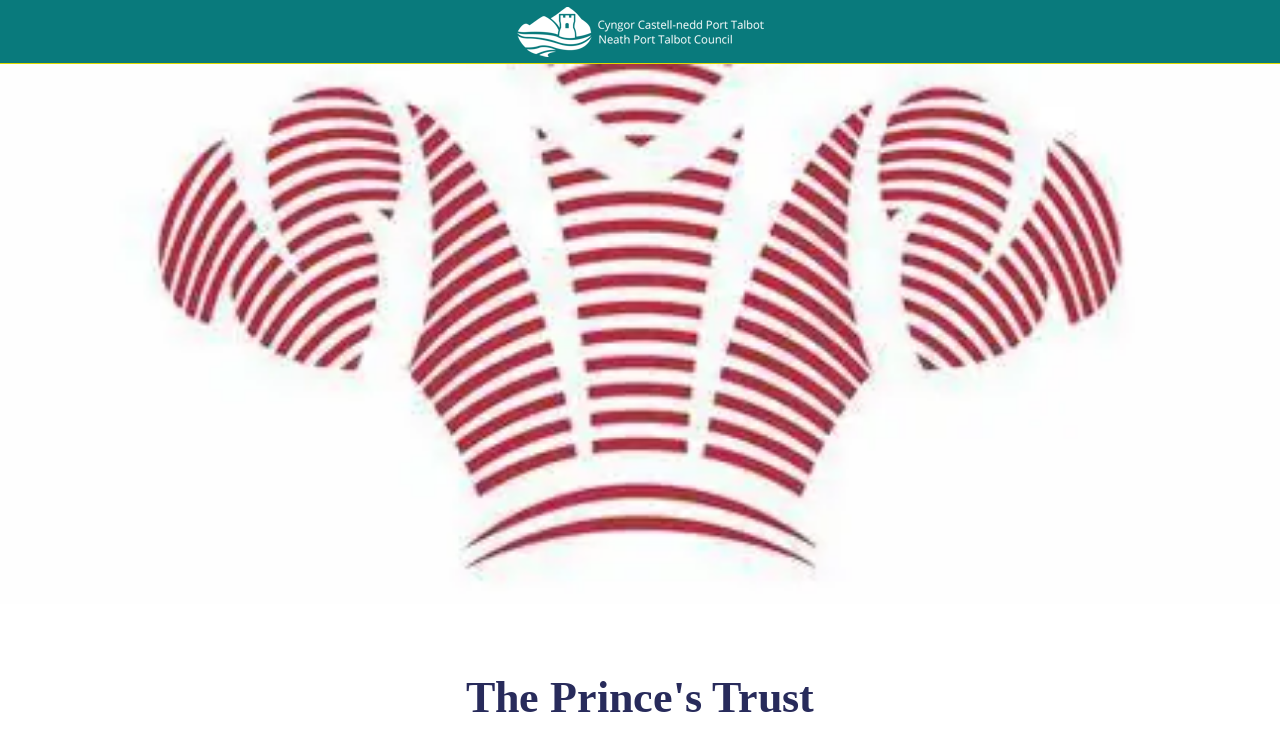

--- FILE ---
content_type: application/javascript; charset=utf-8
request_url: https://back.ww-cdn.com/superstatic/front-res/2184296/front-js/runtime.241a8f9034109450.js
body_size: 4567
content:
(()=>{"use strict";var e,p={},x={};function d(e){var c=x[e];if(void 0!==c)return c.exports;var a=x[e]={id:e,loaded:!1,exports:{}};return p[e].call(a.exports,a,a.exports,d),a.loaded=!0,a.exports}d.m=p,d.amdO={},e=[],d.O=(c,a,t,b)=>{if(!a){var f=1/0;for(n=0;n<e.length;n++){for(var[a,t,b]=e[n],i=!0,r=0;r<a.length;r++)(!1&b||f>=b)&&Object.keys(d.O).every(j=>d.O[j](a[r]))?a.splice(r--,1):(i=!1,b<f&&(f=b));if(i){e.splice(n--,1);var o=t();void 0!==o&&(c=o)}}return c}b=b||0;for(var n=e.length;n>0&&e[n-1][2]>b;n--)e[n]=e[n-1];e[n]=[a,t,b]},d.n=e=>{var c=e&&e.__esModule?()=>e.default:()=>e;return d.d(c,{a:c}),c},(()=>{var c,e=Object.getPrototypeOf?a=>Object.getPrototypeOf(a):a=>a.__proto__;d.t=function(a,t){if(1&t&&(a=this(a)),8&t||"object"==typeof a&&a&&(4&t&&a.__esModule||16&t&&"function"==typeof a.then))return a;var b=Object.create(null);d.r(b);var n={};c=c||[null,e({}),e([]),e(e)];for(var f=2&t&&a;"object"==typeof f&&!~c.indexOf(f);f=e(f))Object.getOwnPropertyNames(f).forEach(i=>n[i]=()=>a[i]);return n.default=()=>a,d.d(b,n),b}})(),d.d=(e,c)=>{for(var a in c)d.o(c,a)&&!d.o(e,a)&&Object.defineProperty(e,a,{enumerable:!0,get:c[a]})},d.f={},d.e=e=>Promise.all(Object.keys(d.f).reduce((c,a)=>(d.f[a](e,c),c),[])),d.u=e=>"front-js/"+({104:"datefns-locale-eu-index-js",123:"datefns-locale-zh-CN-index-js",199:"datefns-locale-pt-index-js",529:"datefns-locale-pt-BR-index-js",1500:"i18countries-no-json",1966:"datefns-locale-fi-index-js",2023:"i18countries-pl-json",2069:"datefns-locale-fa-IR-index-js",2181:"datefns-locale-nl-index-js",2268:"datefns-locale-it-index-js",2568:"datefns-locale-ru-index-js",3194:"datefns-locale-fr-index-js",3321:"i18countries-he-json",3654:"i18countries-da-json",4035:"datefns-locale-hr-index-js",4164:"datefns-locale-hu-index-js",4288:"i18countries-zh-json",4389:"datefns-locale-bg-index-js",4440:"i18countries-ca-json",4585:"i18countries-en-json",4657:"datefns-locale-sl-index-js",4735:"i18countries-tr-json",5084:"i18countries-de-json",5249:"datefns-locale-he-index-js",5302:"datefns-locale-sv-index-js",5403:"i18countries-fr-json",5581:"datefns-locale-zh-TW-index-js",5708:"datefns-locale-lt-index-js",6274:"i18countries-lt-json",6310:"i18countries-pt-json",6485:"i18countries-hr-json",6784:"datefns-locale-ro-index-js",6804:"i18countries-nl-json",7227:"datefns-locale-da-index-js",7579:"i18countries-sl-json",8089:"i18countries-es-json",8321:"i18countries-hu-json",8451:"i18countries-ja-json",8481:"datefns-locale-ca-index-js",8493:"i18countries-sv-json",8500:"i18countries-ar-json",8562:"i18countries-fa-json",8592:"common",8683:"i18countries-ru-json",8761:"datefns-locale-ja-index-js",8907:"datefns-locale-de-index-js",9005:"datefns-locale-pl-index-js",9416:"datefns-locale-es-index-js",9718:"datefns-locale-tr-index-js",9737:"datefns-locale-nb-index-js",9779:"i18countries-fi-json",9850:"datefns-locale-ar-index-js",9887:"i18countries-it-json",9902:"i18countries-bg-json"}[e]||e)+"."+{17:"f2ca78bf9a8b9fb8",104:"44b032a0d272dafd",123:"ddf6e1dfebb7181b",177:"fc80c42815203d89",199:"4a094aff3bdeffc6",355:"ce932e5f9cbfaac3",381:"66263823a1f8213f",524:"9a126138740676d2",529:"23d86bf9605736b1",597:"c08999b1778b5680",611:"80bb6fcb53fc14ea",785:"e9668bc8dd23d01f",851:"3d6f7a52ecbe3bb6",878:"fd2d400c1431e33a",984:"ec201c4ab1603ee6",1079:"58917dca1648268e",1259:"2be741adcdfcb41a",1413:"ceed0cf801ec3378",1500:"dd9b661ab56eef19",1510:"0a00799ef60c83e7",1526:"0fb10d1147df9d42",1536:"3bc8acde09a3f07b",1543:"669a6c94d2b812ed",1572:"480dec384cd8921a",1692:"9c6101b720991209",1786:"138459b5f0decf94",1929:"d9ff5b6d26a7b46b",1966:"e806dfa61394d063",2023:"0dfdb53da4ab1b93",2046:"447b84e5ca4609f3",2069:"7b75b15d40a752c9",2181:"5fde68f94a77d65c",2192:"b30246536af97160",2241:"f340f5a5d1f6ffd3",2268:"29e4f20d486653a3",2315:"002f4a1126645a92",2396:"dc2ce9ff9f86bdfa",2568:"a52cf49c05aea781",2628:"68c77de13c19f025",2674:"dda9d4c6fc4f286b",2754:"a35ab71881e95047",2916:"dc13230dc78896ac",2969:"4a1ff0fa58a1704a",3016:"76f9d14ba279c412",3183:"1d5195537094fc46",3194:"2a9573be9123131e",3249:"4e96b77fc2016f08",3269:"8683cc175585741f",3321:"cb82735d0f3a8770",3434:"3767c234f10d122e",3495:"100d1b7110f84215",3565:"2bd0e83c2103ee64",3588:"1a0e78d1c88d6ad8",3616:"123d3823b3e5829c",3636:"750ad37d4bafd4ef",3654:"411218fcd1fe3aa2",3790:"ae0821b13c2790ea",4035:"89522041c4b2793e",4109:"7ef5f8f1988d6815",4135:"05d5a01f52ed0c7f",4147:"c2b60697a9867894",4164:"8e37134728bb6e2d",4207:"02b8329b8c59d76e",4241:"b830f2f175803127",4288:"979aad03eeb1ee99",4334:"070d3c31accf603c",4389:"919efc0decaf8434",4440:"6eb1f2587189c022",4446:"13e00ba310ea20e4",4468:"ee05615e5854db14",4527:"ba4816cd58bcd0eb",4585:"f063a8cd1b7d4aee",4657:"715b47114e5a5377",4698:"e67c4537491e6727",4735:"6b2d6d5cb22dbce1",4769:"7a948bc71f1986aa",4893:"1f2a9ea9b4088be7",4894:"8bea342d56f78938",4908:"fb0d44f812451e4d",5027:"e423ef15fa394fdc",5084:"c77e57965d44df2a",5249:"d8ed4bfeb0a5f34f",5254:"7ecdaa2bd9ace97f",5266:"5e882b311edbf344",5302:"af3e8520d9ff3d88",5347:"ede265bc7eff6ad1",5403:"0cfbddf0866fb81e",5581:"42bc87bc83fb33cc",5616:"7ac2380005385275",5635:"e941313e3b9babd9",5636:"fcdb94d30105addf",5657:"20b7ffb42bcaf64d",5708:"e5c38a8de70dff3c",5759:"752117e54d841574",5760:"4a38dec947cb8dd3",5770:"30e04c398f0b8e75",5811:"39631b03482e07b3",5819:"0058e6a52320dfa6",5859:"ac5ff754089de49a",5944:"208e09ac52cddf4f",5975:"8378767adefe55ed",5997:"38e3c237ac4f86ab",6002:"28f98b16f5657138",6050:"04301ca7f7daac6b",6121:"c197306b1154e824",6274:"aaa32c15c3826cbc",6285:"8dfc2638121490d3",6310:"8abe246249e39171",6331:"af2fb927745d38c9",6424:"9bbaf758d653c634",6485:"46efc5686f78133f",6487:"6c238406923181c3",6489:"53346f908a87b47c",6642:"3cc138abe03d9907",6674:"3c494f2f21e7033b",6692:"ddcda9570a81e346",6734:"e7bd538bc425f4e1",6784:"e7a53f4d27fecbed",6804:"c20f6eaf9705331b",7227:"ce1b5a3866c52f6d",7237:"0f3d15b091951183",7318:"eedd156158bc9200",7385:"9da78711f85121bb",7465:"d08b3c7bc0726d37",7483:"2e3d70dd0c80c0cf",7500:"94254566a0063405",7579:"fa5ac6b8aae78d4f",7606:"562c5cbb5788b4b5",7710:"b0b6500076d17f16",7831:"82cec5a2d50dad25",7864:"2040d1cfeeeb0ec8",7881:"526b494136628cc7",7958:"01037ff2b4d75400",7978:"209d8af9269e436c",8089:"d82057bf1b16d444",8161:"acd5072db570e839",8258:"e66218c6d0f73f94",8288:"99447d5fc7eebce1",8321:"292f65fc58574ae5",8411:"b054e972682d87c3",8420:"69b7e27b8182a1f4",8451:"62774e2382f7508d",8481:"c9321b96efee50ed",8486:"353486a0c3b61e52",8493:"727d4eb9a20cc3e4",8500:"41a896cf985e74e7",8551:"c44d4ec55c4101e2",8562:"ded2126eab6e425a",8592:"b95e7cf03cd1959f",8683:"26e5aedf87d100c0",8761:"91547fc58da94ae6",8866:"eb86718bc98c5565",8900:"dda98cccb4cd3a6b",8903:"e28fb25f396776db",8907:"3154880a39d43c14",8954:"731576f03f27609a",9005:"d6753b3232f61b8b",9077:"349f1fd25018b554",9102:"f72c09d30d58b431",9108:"37eb786bfa1a0dcb",9171:"6581e4b22e739190",9416:"5c1a20cd8e6490c6",9643:"d4cd6e0c995ac09d",9676:"29d5707cf3c9813e",9689:"431fed7ed0186aa8",9718:"b92532bd1dff045a",9737:"ec969985adb414ac",9779:"5fc81777cf7e3a7e",9850:"90a1d7522ad48455",9855:"89da1654eb02bd4b",9887:"12bffa55ba1bd982",9902:"aba136ff8f386e78",9936:"3465292c232a7929",9955:"1bfbc5d4d24b3f8a"}[e]+".js",d.miniCssF=e=>{},d.miniCssF=e=>{},d.hmd=e=>((e=Object.create(e)).children||(e.children=[]),Object.defineProperty(e,"exports",{enumerable:!0,set:()=>{throw new Error("ES Modules may not assign module.exports or exports.*, Use ESM export syntax, instead: "+e.id)}}),e),d.o=(e,c)=>Object.prototype.hasOwnProperty.call(e,c),(()=>{var e={},c="gbpwa:";d.l=(a,t,b,n)=>{if(e[a])e[a].push(t);else{var f,i;if(void 0!==b)for(var r=document.getElementsByTagName("script"),o=0;o<r.length;o++){var s=r[o];if(s.getAttribute("src")==a||s.getAttribute("data-webpack")==c+b){f=s;break}}f||(i=!0,(f=document.createElement("script")).type="module",f.charset="utf-8",f.timeout=120,d.nc&&f.setAttribute("nonce",d.nc),f.setAttribute("data-webpack",c+b),f.src=d.tu(a)),e[a]=[t];var l=(h,j)=>{f.onerror=f.onload=null,clearTimeout(u);var g=e[a];if(delete e[a],f.parentNode&&f.parentNode.removeChild(f),g&&g.forEach(v=>v(j)),h)return h(j)},u=setTimeout(l.bind(null,void 0,{type:"timeout",target:f}),12e4);f.onerror=l.bind(null,f.onerror),f.onload=l.bind(null,f.onload),i&&document.head.appendChild(f)}}})(),d.r=e=>{typeof Symbol<"u"&&Symbol.toStringTag&&Object.defineProperty(e,Symbol.toStringTag,{value:"Module"}),Object.defineProperty(e,"__esModule",{value:!0})},(()=>{var e;d.tt=()=>(void 0===e&&(e={createScriptURL:c=>c},typeof trustedTypes<"u"&&trustedTypes.createPolicy&&(e=trustedTypes.createPolicy("angular#bundler",e))),e)})(),d.tu=e=>d.tt().createScriptURL(e),d.p="https://back.ww-cdn.com/superstatic/front-res/2184296/",(()=>{var e={3666:0};d.f.j=(t,b)=>{var n=d.o(e,t)?e[t]:void 0;if(0!==n)if(n)b.push(n[2]);else if(3666!=t){var f=new Promise((s,l)=>n=e[t]=[s,l]);b.push(n[2]=f);var i=d.p+d.u(t),r=new Error;d.l(i,s=>{if(d.o(e,t)&&(0!==(n=e[t])&&(e[t]=void 0),n)){var l=s&&("load"===s.type?"missing":s.type),u=s&&s.target&&s.target.src;r.message="Loading chunk "+t+" failed.\n("+l+": "+u+")",r.name="ChunkLoadError",r.type=l,r.request=u,n[1](r)}},"chunk-"+t,t)}else e[t]=0},d.O.j=t=>0===e[t];var c=(t,b)=>{var r,o,[n,f,i]=b,s=0;if(n.some(u=>0!==e[u])){for(r in f)d.o(f,r)&&(d.m[r]=f[r]);if(i)var l=i(d)}for(t&&t(b);s<n.length;s++)d.o(e,o=n[s])&&e[o]&&e[o][0](),e[o]=0;return d.O(l)},a=self.webpackChunkgbpwa=self.webpackChunkgbpwa||[];a.forEach(c.bind(null,0)),a.push=c.bind(null,a.push.bind(a))})()})();